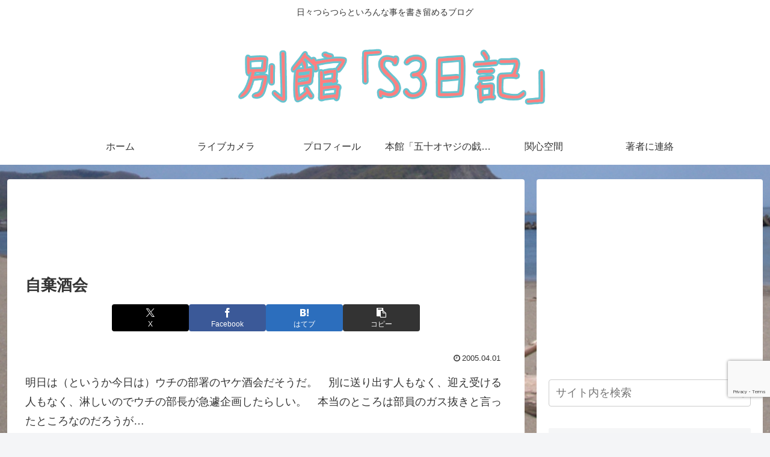

--- FILE ---
content_type: text/html; charset=utf-8
request_url: https://www.google.com/recaptcha/api2/anchor?ar=1&k=6Lc1vr0UAAAAADGM8IQQXGJI5ZvPN9hSRH_wTYfr&co=aHR0cHM6Ly9rdW1hY2hhbi5iaXo6NDQz&hl=en&v=9TiwnJFHeuIw_s0wSd3fiKfN&size=invisible&anchor-ms=20000&execute-ms=30000&cb=5476ht5nj0i3
body_size: 48358
content:
<!DOCTYPE HTML><html dir="ltr" lang="en"><head><meta http-equiv="Content-Type" content="text/html; charset=UTF-8">
<meta http-equiv="X-UA-Compatible" content="IE=edge">
<title>reCAPTCHA</title>
<style type="text/css">
/* cyrillic-ext */
@font-face {
  font-family: 'Roboto';
  font-style: normal;
  font-weight: 400;
  font-stretch: 100%;
  src: url(//fonts.gstatic.com/s/roboto/v48/KFO7CnqEu92Fr1ME7kSn66aGLdTylUAMa3GUBHMdazTgWw.woff2) format('woff2');
  unicode-range: U+0460-052F, U+1C80-1C8A, U+20B4, U+2DE0-2DFF, U+A640-A69F, U+FE2E-FE2F;
}
/* cyrillic */
@font-face {
  font-family: 'Roboto';
  font-style: normal;
  font-weight: 400;
  font-stretch: 100%;
  src: url(//fonts.gstatic.com/s/roboto/v48/KFO7CnqEu92Fr1ME7kSn66aGLdTylUAMa3iUBHMdazTgWw.woff2) format('woff2');
  unicode-range: U+0301, U+0400-045F, U+0490-0491, U+04B0-04B1, U+2116;
}
/* greek-ext */
@font-face {
  font-family: 'Roboto';
  font-style: normal;
  font-weight: 400;
  font-stretch: 100%;
  src: url(//fonts.gstatic.com/s/roboto/v48/KFO7CnqEu92Fr1ME7kSn66aGLdTylUAMa3CUBHMdazTgWw.woff2) format('woff2');
  unicode-range: U+1F00-1FFF;
}
/* greek */
@font-face {
  font-family: 'Roboto';
  font-style: normal;
  font-weight: 400;
  font-stretch: 100%;
  src: url(//fonts.gstatic.com/s/roboto/v48/KFO7CnqEu92Fr1ME7kSn66aGLdTylUAMa3-UBHMdazTgWw.woff2) format('woff2');
  unicode-range: U+0370-0377, U+037A-037F, U+0384-038A, U+038C, U+038E-03A1, U+03A3-03FF;
}
/* math */
@font-face {
  font-family: 'Roboto';
  font-style: normal;
  font-weight: 400;
  font-stretch: 100%;
  src: url(//fonts.gstatic.com/s/roboto/v48/KFO7CnqEu92Fr1ME7kSn66aGLdTylUAMawCUBHMdazTgWw.woff2) format('woff2');
  unicode-range: U+0302-0303, U+0305, U+0307-0308, U+0310, U+0312, U+0315, U+031A, U+0326-0327, U+032C, U+032F-0330, U+0332-0333, U+0338, U+033A, U+0346, U+034D, U+0391-03A1, U+03A3-03A9, U+03B1-03C9, U+03D1, U+03D5-03D6, U+03F0-03F1, U+03F4-03F5, U+2016-2017, U+2034-2038, U+203C, U+2040, U+2043, U+2047, U+2050, U+2057, U+205F, U+2070-2071, U+2074-208E, U+2090-209C, U+20D0-20DC, U+20E1, U+20E5-20EF, U+2100-2112, U+2114-2115, U+2117-2121, U+2123-214F, U+2190, U+2192, U+2194-21AE, U+21B0-21E5, U+21F1-21F2, U+21F4-2211, U+2213-2214, U+2216-22FF, U+2308-230B, U+2310, U+2319, U+231C-2321, U+2336-237A, U+237C, U+2395, U+239B-23B7, U+23D0, U+23DC-23E1, U+2474-2475, U+25AF, U+25B3, U+25B7, U+25BD, U+25C1, U+25CA, U+25CC, U+25FB, U+266D-266F, U+27C0-27FF, U+2900-2AFF, U+2B0E-2B11, U+2B30-2B4C, U+2BFE, U+3030, U+FF5B, U+FF5D, U+1D400-1D7FF, U+1EE00-1EEFF;
}
/* symbols */
@font-face {
  font-family: 'Roboto';
  font-style: normal;
  font-weight: 400;
  font-stretch: 100%;
  src: url(//fonts.gstatic.com/s/roboto/v48/KFO7CnqEu92Fr1ME7kSn66aGLdTylUAMaxKUBHMdazTgWw.woff2) format('woff2');
  unicode-range: U+0001-000C, U+000E-001F, U+007F-009F, U+20DD-20E0, U+20E2-20E4, U+2150-218F, U+2190, U+2192, U+2194-2199, U+21AF, U+21E6-21F0, U+21F3, U+2218-2219, U+2299, U+22C4-22C6, U+2300-243F, U+2440-244A, U+2460-24FF, U+25A0-27BF, U+2800-28FF, U+2921-2922, U+2981, U+29BF, U+29EB, U+2B00-2BFF, U+4DC0-4DFF, U+FFF9-FFFB, U+10140-1018E, U+10190-1019C, U+101A0, U+101D0-101FD, U+102E0-102FB, U+10E60-10E7E, U+1D2C0-1D2D3, U+1D2E0-1D37F, U+1F000-1F0FF, U+1F100-1F1AD, U+1F1E6-1F1FF, U+1F30D-1F30F, U+1F315, U+1F31C, U+1F31E, U+1F320-1F32C, U+1F336, U+1F378, U+1F37D, U+1F382, U+1F393-1F39F, U+1F3A7-1F3A8, U+1F3AC-1F3AF, U+1F3C2, U+1F3C4-1F3C6, U+1F3CA-1F3CE, U+1F3D4-1F3E0, U+1F3ED, U+1F3F1-1F3F3, U+1F3F5-1F3F7, U+1F408, U+1F415, U+1F41F, U+1F426, U+1F43F, U+1F441-1F442, U+1F444, U+1F446-1F449, U+1F44C-1F44E, U+1F453, U+1F46A, U+1F47D, U+1F4A3, U+1F4B0, U+1F4B3, U+1F4B9, U+1F4BB, U+1F4BF, U+1F4C8-1F4CB, U+1F4D6, U+1F4DA, U+1F4DF, U+1F4E3-1F4E6, U+1F4EA-1F4ED, U+1F4F7, U+1F4F9-1F4FB, U+1F4FD-1F4FE, U+1F503, U+1F507-1F50B, U+1F50D, U+1F512-1F513, U+1F53E-1F54A, U+1F54F-1F5FA, U+1F610, U+1F650-1F67F, U+1F687, U+1F68D, U+1F691, U+1F694, U+1F698, U+1F6AD, U+1F6B2, U+1F6B9-1F6BA, U+1F6BC, U+1F6C6-1F6CF, U+1F6D3-1F6D7, U+1F6E0-1F6EA, U+1F6F0-1F6F3, U+1F6F7-1F6FC, U+1F700-1F7FF, U+1F800-1F80B, U+1F810-1F847, U+1F850-1F859, U+1F860-1F887, U+1F890-1F8AD, U+1F8B0-1F8BB, U+1F8C0-1F8C1, U+1F900-1F90B, U+1F93B, U+1F946, U+1F984, U+1F996, U+1F9E9, U+1FA00-1FA6F, U+1FA70-1FA7C, U+1FA80-1FA89, U+1FA8F-1FAC6, U+1FACE-1FADC, U+1FADF-1FAE9, U+1FAF0-1FAF8, U+1FB00-1FBFF;
}
/* vietnamese */
@font-face {
  font-family: 'Roboto';
  font-style: normal;
  font-weight: 400;
  font-stretch: 100%;
  src: url(//fonts.gstatic.com/s/roboto/v48/KFO7CnqEu92Fr1ME7kSn66aGLdTylUAMa3OUBHMdazTgWw.woff2) format('woff2');
  unicode-range: U+0102-0103, U+0110-0111, U+0128-0129, U+0168-0169, U+01A0-01A1, U+01AF-01B0, U+0300-0301, U+0303-0304, U+0308-0309, U+0323, U+0329, U+1EA0-1EF9, U+20AB;
}
/* latin-ext */
@font-face {
  font-family: 'Roboto';
  font-style: normal;
  font-weight: 400;
  font-stretch: 100%;
  src: url(//fonts.gstatic.com/s/roboto/v48/KFO7CnqEu92Fr1ME7kSn66aGLdTylUAMa3KUBHMdazTgWw.woff2) format('woff2');
  unicode-range: U+0100-02BA, U+02BD-02C5, U+02C7-02CC, U+02CE-02D7, U+02DD-02FF, U+0304, U+0308, U+0329, U+1D00-1DBF, U+1E00-1E9F, U+1EF2-1EFF, U+2020, U+20A0-20AB, U+20AD-20C0, U+2113, U+2C60-2C7F, U+A720-A7FF;
}
/* latin */
@font-face {
  font-family: 'Roboto';
  font-style: normal;
  font-weight: 400;
  font-stretch: 100%;
  src: url(//fonts.gstatic.com/s/roboto/v48/KFO7CnqEu92Fr1ME7kSn66aGLdTylUAMa3yUBHMdazQ.woff2) format('woff2');
  unicode-range: U+0000-00FF, U+0131, U+0152-0153, U+02BB-02BC, U+02C6, U+02DA, U+02DC, U+0304, U+0308, U+0329, U+2000-206F, U+20AC, U+2122, U+2191, U+2193, U+2212, U+2215, U+FEFF, U+FFFD;
}
/* cyrillic-ext */
@font-face {
  font-family: 'Roboto';
  font-style: normal;
  font-weight: 500;
  font-stretch: 100%;
  src: url(//fonts.gstatic.com/s/roboto/v48/KFO7CnqEu92Fr1ME7kSn66aGLdTylUAMa3GUBHMdazTgWw.woff2) format('woff2');
  unicode-range: U+0460-052F, U+1C80-1C8A, U+20B4, U+2DE0-2DFF, U+A640-A69F, U+FE2E-FE2F;
}
/* cyrillic */
@font-face {
  font-family: 'Roboto';
  font-style: normal;
  font-weight: 500;
  font-stretch: 100%;
  src: url(//fonts.gstatic.com/s/roboto/v48/KFO7CnqEu92Fr1ME7kSn66aGLdTylUAMa3iUBHMdazTgWw.woff2) format('woff2');
  unicode-range: U+0301, U+0400-045F, U+0490-0491, U+04B0-04B1, U+2116;
}
/* greek-ext */
@font-face {
  font-family: 'Roboto';
  font-style: normal;
  font-weight: 500;
  font-stretch: 100%;
  src: url(//fonts.gstatic.com/s/roboto/v48/KFO7CnqEu92Fr1ME7kSn66aGLdTylUAMa3CUBHMdazTgWw.woff2) format('woff2');
  unicode-range: U+1F00-1FFF;
}
/* greek */
@font-face {
  font-family: 'Roboto';
  font-style: normal;
  font-weight: 500;
  font-stretch: 100%;
  src: url(//fonts.gstatic.com/s/roboto/v48/KFO7CnqEu92Fr1ME7kSn66aGLdTylUAMa3-UBHMdazTgWw.woff2) format('woff2');
  unicode-range: U+0370-0377, U+037A-037F, U+0384-038A, U+038C, U+038E-03A1, U+03A3-03FF;
}
/* math */
@font-face {
  font-family: 'Roboto';
  font-style: normal;
  font-weight: 500;
  font-stretch: 100%;
  src: url(//fonts.gstatic.com/s/roboto/v48/KFO7CnqEu92Fr1ME7kSn66aGLdTylUAMawCUBHMdazTgWw.woff2) format('woff2');
  unicode-range: U+0302-0303, U+0305, U+0307-0308, U+0310, U+0312, U+0315, U+031A, U+0326-0327, U+032C, U+032F-0330, U+0332-0333, U+0338, U+033A, U+0346, U+034D, U+0391-03A1, U+03A3-03A9, U+03B1-03C9, U+03D1, U+03D5-03D6, U+03F0-03F1, U+03F4-03F5, U+2016-2017, U+2034-2038, U+203C, U+2040, U+2043, U+2047, U+2050, U+2057, U+205F, U+2070-2071, U+2074-208E, U+2090-209C, U+20D0-20DC, U+20E1, U+20E5-20EF, U+2100-2112, U+2114-2115, U+2117-2121, U+2123-214F, U+2190, U+2192, U+2194-21AE, U+21B0-21E5, U+21F1-21F2, U+21F4-2211, U+2213-2214, U+2216-22FF, U+2308-230B, U+2310, U+2319, U+231C-2321, U+2336-237A, U+237C, U+2395, U+239B-23B7, U+23D0, U+23DC-23E1, U+2474-2475, U+25AF, U+25B3, U+25B7, U+25BD, U+25C1, U+25CA, U+25CC, U+25FB, U+266D-266F, U+27C0-27FF, U+2900-2AFF, U+2B0E-2B11, U+2B30-2B4C, U+2BFE, U+3030, U+FF5B, U+FF5D, U+1D400-1D7FF, U+1EE00-1EEFF;
}
/* symbols */
@font-face {
  font-family: 'Roboto';
  font-style: normal;
  font-weight: 500;
  font-stretch: 100%;
  src: url(//fonts.gstatic.com/s/roboto/v48/KFO7CnqEu92Fr1ME7kSn66aGLdTylUAMaxKUBHMdazTgWw.woff2) format('woff2');
  unicode-range: U+0001-000C, U+000E-001F, U+007F-009F, U+20DD-20E0, U+20E2-20E4, U+2150-218F, U+2190, U+2192, U+2194-2199, U+21AF, U+21E6-21F0, U+21F3, U+2218-2219, U+2299, U+22C4-22C6, U+2300-243F, U+2440-244A, U+2460-24FF, U+25A0-27BF, U+2800-28FF, U+2921-2922, U+2981, U+29BF, U+29EB, U+2B00-2BFF, U+4DC0-4DFF, U+FFF9-FFFB, U+10140-1018E, U+10190-1019C, U+101A0, U+101D0-101FD, U+102E0-102FB, U+10E60-10E7E, U+1D2C0-1D2D3, U+1D2E0-1D37F, U+1F000-1F0FF, U+1F100-1F1AD, U+1F1E6-1F1FF, U+1F30D-1F30F, U+1F315, U+1F31C, U+1F31E, U+1F320-1F32C, U+1F336, U+1F378, U+1F37D, U+1F382, U+1F393-1F39F, U+1F3A7-1F3A8, U+1F3AC-1F3AF, U+1F3C2, U+1F3C4-1F3C6, U+1F3CA-1F3CE, U+1F3D4-1F3E0, U+1F3ED, U+1F3F1-1F3F3, U+1F3F5-1F3F7, U+1F408, U+1F415, U+1F41F, U+1F426, U+1F43F, U+1F441-1F442, U+1F444, U+1F446-1F449, U+1F44C-1F44E, U+1F453, U+1F46A, U+1F47D, U+1F4A3, U+1F4B0, U+1F4B3, U+1F4B9, U+1F4BB, U+1F4BF, U+1F4C8-1F4CB, U+1F4D6, U+1F4DA, U+1F4DF, U+1F4E3-1F4E6, U+1F4EA-1F4ED, U+1F4F7, U+1F4F9-1F4FB, U+1F4FD-1F4FE, U+1F503, U+1F507-1F50B, U+1F50D, U+1F512-1F513, U+1F53E-1F54A, U+1F54F-1F5FA, U+1F610, U+1F650-1F67F, U+1F687, U+1F68D, U+1F691, U+1F694, U+1F698, U+1F6AD, U+1F6B2, U+1F6B9-1F6BA, U+1F6BC, U+1F6C6-1F6CF, U+1F6D3-1F6D7, U+1F6E0-1F6EA, U+1F6F0-1F6F3, U+1F6F7-1F6FC, U+1F700-1F7FF, U+1F800-1F80B, U+1F810-1F847, U+1F850-1F859, U+1F860-1F887, U+1F890-1F8AD, U+1F8B0-1F8BB, U+1F8C0-1F8C1, U+1F900-1F90B, U+1F93B, U+1F946, U+1F984, U+1F996, U+1F9E9, U+1FA00-1FA6F, U+1FA70-1FA7C, U+1FA80-1FA89, U+1FA8F-1FAC6, U+1FACE-1FADC, U+1FADF-1FAE9, U+1FAF0-1FAF8, U+1FB00-1FBFF;
}
/* vietnamese */
@font-face {
  font-family: 'Roboto';
  font-style: normal;
  font-weight: 500;
  font-stretch: 100%;
  src: url(//fonts.gstatic.com/s/roboto/v48/KFO7CnqEu92Fr1ME7kSn66aGLdTylUAMa3OUBHMdazTgWw.woff2) format('woff2');
  unicode-range: U+0102-0103, U+0110-0111, U+0128-0129, U+0168-0169, U+01A0-01A1, U+01AF-01B0, U+0300-0301, U+0303-0304, U+0308-0309, U+0323, U+0329, U+1EA0-1EF9, U+20AB;
}
/* latin-ext */
@font-face {
  font-family: 'Roboto';
  font-style: normal;
  font-weight: 500;
  font-stretch: 100%;
  src: url(//fonts.gstatic.com/s/roboto/v48/KFO7CnqEu92Fr1ME7kSn66aGLdTylUAMa3KUBHMdazTgWw.woff2) format('woff2');
  unicode-range: U+0100-02BA, U+02BD-02C5, U+02C7-02CC, U+02CE-02D7, U+02DD-02FF, U+0304, U+0308, U+0329, U+1D00-1DBF, U+1E00-1E9F, U+1EF2-1EFF, U+2020, U+20A0-20AB, U+20AD-20C0, U+2113, U+2C60-2C7F, U+A720-A7FF;
}
/* latin */
@font-face {
  font-family: 'Roboto';
  font-style: normal;
  font-weight: 500;
  font-stretch: 100%;
  src: url(//fonts.gstatic.com/s/roboto/v48/KFO7CnqEu92Fr1ME7kSn66aGLdTylUAMa3yUBHMdazQ.woff2) format('woff2');
  unicode-range: U+0000-00FF, U+0131, U+0152-0153, U+02BB-02BC, U+02C6, U+02DA, U+02DC, U+0304, U+0308, U+0329, U+2000-206F, U+20AC, U+2122, U+2191, U+2193, U+2212, U+2215, U+FEFF, U+FFFD;
}
/* cyrillic-ext */
@font-face {
  font-family: 'Roboto';
  font-style: normal;
  font-weight: 900;
  font-stretch: 100%;
  src: url(//fonts.gstatic.com/s/roboto/v48/KFO7CnqEu92Fr1ME7kSn66aGLdTylUAMa3GUBHMdazTgWw.woff2) format('woff2');
  unicode-range: U+0460-052F, U+1C80-1C8A, U+20B4, U+2DE0-2DFF, U+A640-A69F, U+FE2E-FE2F;
}
/* cyrillic */
@font-face {
  font-family: 'Roboto';
  font-style: normal;
  font-weight: 900;
  font-stretch: 100%;
  src: url(//fonts.gstatic.com/s/roboto/v48/KFO7CnqEu92Fr1ME7kSn66aGLdTylUAMa3iUBHMdazTgWw.woff2) format('woff2');
  unicode-range: U+0301, U+0400-045F, U+0490-0491, U+04B0-04B1, U+2116;
}
/* greek-ext */
@font-face {
  font-family: 'Roboto';
  font-style: normal;
  font-weight: 900;
  font-stretch: 100%;
  src: url(//fonts.gstatic.com/s/roboto/v48/KFO7CnqEu92Fr1ME7kSn66aGLdTylUAMa3CUBHMdazTgWw.woff2) format('woff2');
  unicode-range: U+1F00-1FFF;
}
/* greek */
@font-face {
  font-family: 'Roboto';
  font-style: normal;
  font-weight: 900;
  font-stretch: 100%;
  src: url(//fonts.gstatic.com/s/roboto/v48/KFO7CnqEu92Fr1ME7kSn66aGLdTylUAMa3-UBHMdazTgWw.woff2) format('woff2');
  unicode-range: U+0370-0377, U+037A-037F, U+0384-038A, U+038C, U+038E-03A1, U+03A3-03FF;
}
/* math */
@font-face {
  font-family: 'Roboto';
  font-style: normal;
  font-weight: 900;
  font-stretch: 100%;
  src: url(//fonts.gstatic.com/s/roboto/v48/KFO7CnqEu92Fr1ME7kSn66aGLdTylUAMawCUBHMdazTgWw.woff2) format('woff2');
  unicode-range: U+0302-0303, U+0305, U+0307-0308, U+0310, U+0312, U+0315, U+031A, U+0326-0327, U+032C, U+032F-0330, U+0332-0333, U+0338, U+033A, U+0346, U+034D, U+0391-03A1, U+03A3-03A9, U+03B1-03C9, U+03D1, U+03D5-03D6, U+03F0-03F1, U+03F4-03F5, U+2016-2017, U+2034-2038, U+203C, U+2040, U+2043, U+2047, U+2050, U+2057, U+205F, U+2070-2071, U+2074-208E, U+2090-209C, U+20D0-20DC, U+20E1, U+20E5-20EF, U+2100-2112, U+2114-2115, U+2117-2121, U+2123-214F, U+2190, U+2192, U+2194-21AE, U+21B0-21E5, U+21F1-21F2, U+21F4-2211, U+2213-2214, U+2216-22FF, U+2308-230B, U+2310, U+2319, U+231C-2321, U+2336-237A, U+237C, U+2395, U+239B-23B7, U+23D0, U+23DC-23E1, U+2474-2475, U+25AF, U+25B3, U+25B7, U+25BD, U+25C1, U+25CA, U+25CC, U+25FB, U+266D-266F, U+27C0-27FF, U+2900-2AFF, U+2B0E-2B11, U+2B30-2B4C, U+2BFE, U+3030, U+FF5B, U+FF5D, U+1D400-1D7FF, U+1EE00-1EEFF;
}
/* symbols */
@font-face {
  font-family: 'Roboto';
  font-style: normal;
  font-weight: 900;
  font-stretch: 100%;
  src: url(//fonts.gstatic.com/s/roboto/v48/KFO7CnqEu92Fr1ME7kSn66aGLdTylUAMaxKUBHMdazTgWw.woff2) format('woff2');
  unicode-range: U+0001-000C, U+000E-001F, U+007F-009F, U+20DD-20E0, U+20E2-20E4, U+2150-218F, U+2190, U+2192, U+2194-2199, U+21AF, U+21E6-21F0, U+21F3, U+2218-2219, U+2299, U+22C4-22C6, U+2300-243F, U+2440-244A, U+2460-24FF, U+25A0-27BF, U+2800-28FF, U+2921-2922, U+2981, U+29BF, U+29EB, U+2B00-2BFF, U+4DC0-4DFF, U+FFF9-FFFB, U+10140-1018E, U+10190-1019C, U+101A0, U+101D0-101FD, U+102E0-102FB, U+10E60-10E7E, U+1D2C0-1D2D3, U+1D2E0-1D37F, U+1F000-1F0FF, U+1F100-1F1AD, U+1F1E6-1F1FF, U+1F30D-1F30F, U+1F315, U+1F31C, U+1F31E, U+1F320-1F32C, U+1F336, U+1F378, U+1F37D, U+1F382, U+1F393-1F39F, U+1F3A7-1F3A8, U+1F3AC-1F3AF, U+1F3C2, U+1F3C4-1F3C6, U+1F3CA-1F3CE, U+1F3D4-1F3E0, U+1F3ED, U+1F3F1-1F3F3, U+1F3F5-1F3F7, U+1F408, U+1F415, U+1F41F, U+1F426, U+1F43F, U+1F441-1F442, U+1F444, U+1F446-1F449, U+1F44C-1F44E, U+1F453, U+1F46A, U+1F47D, U+1F4A3, U+1F4B0, U+1F4B3, U+1F4B9, U+1F4BB, U+1F4BF, U+1F4C8-1F4CB, U+1F4D6, U+1F4DA, U+1F4DF, U+1F4E3-1F4E6, U+1F4EA-1F4ED, U+1F4F7, U+1F4F9-1F4FB, U+1F4FD-1F4FE, U+1F503, U+1F507-1F50B, U+1F50D, U+1F512-1F513, U+1F53E-1F54A, U+1F54F-1F5FA, U+1F610, U+1F650-1F67F, U+1F687, U+1F68D, U+1F691, U+1F694, U+1F698, U+1F6AD, U+1F6B2, U+1F6B9-1F6BA, U+1F6BC, U+1F6C6-1F6CF, U+1F6D3-1F6D7, U+1F6E0-1F6EA, U+1F6F0-1F6F3, U+1F6F7-1F6FC, U+1F700-1F7FF, U+1F800-1F80B, U+1F810-1F847, U+1F850-1F859, U+1F860-1F887, U+1F890-1F8AD, U+1F8B0-1F8BB, U+1F8C0-1F8C1, U+1F900-1F90B, U+1F93B, U+1F946, U+1F984, U+1F996, U+1F9E9, U+1FA00-1FA6F, U+1FA70-1FA7C, U+1FA80-1FA89, U+1FA8F-1FAC6, U+1FACE-1FADC, U+1FADF-1FAE9, U+1FAF0-1FAF8, U+1FB00-1FBFF;
}
/* vietnamese */
@font-face {
  font-family: 'Roboto';
  font-style: normal;
  font-weight: 900;
  font-stretch: 100%;
  src: url(//fonts.gstatic.com/s/roboto/v48/KFO7CnqEu92Fr1ME7kSn66aGLdTylUAMa3OUBHMdazTgWw.woff2) format('woff2');
  unicode-range: U+0102-0103, U+0110-0111, U+0128-0129, U+0168-0169, U+01A0-01A1, U+01AF-01B0, U+0300-0301, U+0303-0304, U+0308-0309, U+0323, U+0329, U+1EA0-1EF9, U+20AB;
}
/* latin-ext */
@font-face {
  font-family: 'Roboto';
  font-style: normal;
  font-weight: 900;
  font-stretch: 100%;
  src: url(//fonts.gstatic.com/s/roboto/v48/KFO7CnqEu92Fr1ME7kSn66aGLdTylUAMa3KUBHMdazTgWw.woff2) format('woff2');
  unicode-range: U+0100-02BA, U+02BD-02C5, U+02C7-02CC, U+02CE-02D7, U+02DD-02FF, U+0304, U+0308, U+0329, U+1D00-1DBF, U+1E00-1E9F, U+1EF2-1EFF, U+2020, U+20A0-20AB, U+20AD-20C0, U+2113, U+2C60-2C7F, U+A720-A7FF;
}
/* latin */
@font-face {
  font-family: 'Roboto';
  font-style: normal;
  font-weight: 900;
  font-stretch: 100%;
  src: url(//fonts.gstatic.com/s/roboto/v48/KFO7CnqEu92Fr1ME7kSn66aGLdTylUAMa3yUBHMdazQ.woff2) format('woff2');
  unicode-range: U+0000-00FF, U+0131, U+0152-0153, U+02BB-02BC, U+02C6, U+02DA, U+02DC, U+0304, U+0308, U+0329, U+2000-206F, U+20AC, U+2122, U+2191, U+2193, U+2212, U+2215, U+FEFF, U+FFFD;
}

</style>
<link rel="stylesheet" type="text/css" href="https://www.gstatic.com/recaptcha/releases/9TiwnJFHeuIw_s0wSd3fiKfN/styles__ltr.css">
<script nonce="_lD9PHkMM9HAyg7CvB8IfQ" type="text/javascript">window['__recaptcha_api'] = 'https://www.google.com/recaptcha/api2/';</script>
<script type="text/javascript" src="https://www.gstatic.com/recaptcha/releases/9TiwnJFHeuIw_s0wSd3fiKfN/recaptcha__en.js" nonce="_lD9PHkMM9HAyg7CvB8IfQ">
      
    </script></head>
<body><div id="rc-anchor-alert" class="rc-anchor-alert"></div>
<input type="hidden" id="recaptcha-token" value="[base64]">
<script type="text/javascript" nonce="_lD9PHkMM9HAyg7CvB8IfQ">
      recaptcha.anchor.Main.init("[\x22ainput\x22,[\x22bgdata\x22,\x22\x22,\[base64]/[base64]/[base64]/KE4oMTI0LHYsdi5HKSxMWihsLHYpKTpOKDEyNCx2LGwpLFYpLHYpLFQpKSxGKDE3MSx2KX0scjc9ZnVuY3Rpb24obCl7cmV0dXJuIGx9LEM9ZnVuY3Rpb24obCxWLHYpe04odixsLFYpLFZbYWtdPTI3OTZ9LG49ZnVuY3Rpb24obCxWKXtWLlg9KChWLlg/[base64]/[base64]/[base64]/[base64]/[base64]/[base64]/[base64]/[base64]/[base64]/[base64]/[base64]\\u003d\x22,\[base64]\\u003d\\u003d\x22,\[base64]/[base64]/Cq8KGw57CgsO9bMO3w7gYwpvCosK/IkYPUzIYGcKXwqXCtFHDnlTClxEswo0owqjClsOoBMKVGAHDjH8Lb8OowqDCtUxSRGktwrLChQh3w5F0UW3DhQzCnXE0CcKaw4HDjcKnw7o5DWDDoMOBwrjCqMO/AsOvQMO/f8KYw43DkFTDqhDDscOxHcKqLA3Clil2IMOawo8jEMOywrssE8KVw7BOwpBtKMOuwqDDhsK5STcew4DDlsKvIjfDh1XCmsOeETXDpjJWLUdZw7nCnWPDniTDuREnR1/DkiDChEx2TCwjw5bDqsOEbmbDh15ZHQJye8OBwpfDs1pHw403w7sWw487wrLCnsKJKiPDrMKfwos6wqHDv1MEw5hBBFwwXVbCqkrChkQ0w4U5RsO7JBs0w6vCl8OHwpPDrAYRGsOXw4pdUkMZwqbCpMK+wqTDvsOew4jCqMO/w4HDtcKkanNhwo3CrSt1BxvDvMOAPMOJw4fDmcOYw49Ww4TCmsKiwqPCj8KrOnrCjRhhw4/Cp1vCrF3DlsO5w5UKRcK/RMKDJG3Cihcfw6zCv8O8wrBxw4/DjcKewpbDilEeEsOkwqLCm8KPw4N/VcOYXW3ChsOEFzzDm8KEccKmV39ERHNgw5AgV1lgUsOtb8Kbw6bCoMKAw6IVQcKtT8KgHTNrNMKCw5/[base64]/DimhXNnIuY8OLw5x2eDwaFMKnYx3DscKNL3HCg8KLBsOxPg/DhcKHw7lnQcKvw5xewrLDmFpfw4zCklTDsWXCvMKow5fCuhhlLMOAw6xVXRHCosKYMkBkw6ARA8OkYR1uXMKrwrBdBcKfw7fDtmfCmcK+wq4Bw4tDCMODw6AsaEM+GSlPw5MFSz/DpEgzw6DDlsKxekkDSMKXJMKOGjhlw7XCh3NZGz9XNMKjwozDmAgCwpd/w59LOBHDuVHCqcKSb8KWwqzDq8Ovwq/DhcOpHTfCj8Kafh7CqMOpwodswqnDrcKewoV1QsOMwqt2wpsSw5LDuk8vw7NQbMOvwpoFHcOPw6PCnMObw5gswpbDhcOIQ8OGw7hYwrjDpDICIMOow6s2w6fDtXzCg3vDmCgSwqxKbHfCiETCsQYewqfDg8OPbVoiw7FcdUDCmsOsw6TCoB/DvBzCuDPCtMOtwpxMw70iw6LCr23DuMK1ecKGw5kPZX1Iwr8bwrhJXlRWesKqw58BwpHDtApkwpjDunHDhg/[base64]/[base64]/Dl1PDo8OqcwPDlypMwotcw5xAwqrCq8K4wqMhG8KNajfCkh3CtT7CoDLDv38kw4fDusKoNAABw4U/TsOLw58SLMO/[base64]/[base64]/Cuz4lwo96wqvDryjCiVlIwprDrMONw7LDoBklwqhvMcOnN8OVwrYGYcKKbhgxw5XDnl/DnMKIw5NnJcKmK3giwrZxw6c9Xm3Cph42w7kRw7Fhw53Cj3LCinFrwpPDpBshBFrCuW9SwozCqUvDgk/CvcKsSko1w4jCuyzDpz3DgsOzw5vCosKbw7ptwr5AOTTDqm9Nw6DCrMKhKMKIwqrCuMKNwrcVRcOoRMKgwo5mw7olSTd0WlPDvsKcw5PDmy3Dk2DCsmjDgGs+cF4GLS/DrMKjZ2Aew6rCvcK+wpkmLcOHw7IKQzLCh29ow7XCosOUw5jDgA8ebT3CpV9Qw64FFcOCwr/Cg3bDssOCw5FYwopWw6A0w6E+wpLCocO2w5nCjsKfJcKkw5ASw6zCpANdd8ODAMOSw7fDpsK/wpTDlMK2aMKGw7jCoilLwo1Jwr57QzvDv3bDsQJDWDE5w5VbMcOAMsKxwqtpN8KIdcO/[base64]/CnMOIWm9VwrFKBGrDl8OwD8K7w4tnw7scw6HClcKzw7NWwqXCh8Ovw6nCg2N3SC3CocKuwrPDpmBiw58nwr3CnQR8wovCvwnCucKHw70gwo7DrMOOw6A/fsKdXMOLw4rDlcOuwok0TCMsw6xSwrjCmyDClxYzbwISOmzCusKkRcKbwoAiP8ONc8OCEQRLZMKkdBsBwq9tw7gFS8KbfsOSwoTCv1fCkwkKGsKLwq/[base64]/[base64]/[base64]/DR/DhMOyw4PCvMOVwoPDhMOSw60rDMO/wr7Dn8OfJQ3DpMKaIsOhw45HwrHChMKgwpJqP8OJS8O7woQiwrbDv8KoRXnDssKkw7vDonAHwpYfWsK8wpdhQFXDg8KtA1ptw4vCnn5KwrfDuUzDkzvClQfDtAgpwqnDocKow4zChMOyw6FzSMOiSMKOf8KPSBLCt8KlJ3l/[base64]/Cl2BfbcKOwpl2AQECCMO6w63CgmfDr8Obw63DtsOsw5zCoMKnccOBRzYaZkrDrMKWw6wLMsKcw6nCiGDDh8O5w4XCjsOSw43DtcK9w4rCrMKlwpVJwohjwq3CmcKxJSfDtsK6em1hw6kiXj4Tw4zCnGLDkFTClMOZwo0ZGXPCkwJAw6/CnmTCosKhZ8KLVsKrWR7DmsKfVW/DlEtvScK9YMOTw5YXw75sAQVSwpdUw5EyfMOoC8K8wqh5DcO7w5rCpcKiBgpew6c0w77DrzZyw5vDsMK3MDrDgMKew5lvFsObKcKSwoXDpcOMXcOjaz5Nwr9sfcOgf8K6w7HDpgR4wqZbGjZMwr7DrcKdJMOiwpwcw7/Ct8OdwpzCiQUHKcKIZMOHLhPDikHCqsOowo7DuMK/wpbDvMO6G1dKwq0kUjp/[base64]/DscKpw5YMRcKmemRqZMKATsK3az3CqXLDjMOtwrPDgMOvccOKwo7DrsKaw6/[base64]/wpwXwrJAYnQBw5gUd1QOA8OfC8OlOi8Dw6/DrMOQw57DoxFVUMOFXxzChMOcFMKFdGXCv8OGwqg5FsOldcKOw5Ipc8OQX8Kvw4EXw5RjwpLDksO8w5rCuxbDr8K3w5hyOcOrE8K9ZMOXY0zDmcOQCgYTaicUwpJCwrvDkcOUwrwww7jDjTA0w7zCnsOkwqjDgsKBwpvCs8KVYsKKCMKbFFE6c8KCPcKKVcO/w4gVwrUgVwMuLMKRwo09LsOww4rDr8KPw4sTJB3CgcOnNsKxwprDiG/DtyQowrZnw6diwrJiGsOAQcOhw78qeDjCtC3ChXXChcOIfhVOQzk2w4/Dj245N8KpwqdywoA1wqnCjF/Ds8O6AMKEZ8KveMOuwqUBwq5WSkhFKVhGw4Iew5BBw5UBRifDh8KTd8OEw7ZSwoTCl8Kgw7TCkW1Vwr/[base64]/CncKlwoxtw7E3wpTCjm4ywrEzBiwVw6fDs8KWw5bCp0/Dv0hZKsKeJMOrwp7CucKww7cHJSYiOyc7c8OvccKBMMOUTnrCicKbZ8K4dcKRwpnDkwfCqQA2PHU+w5XDgMO0FBXCrcK5L07Ch8KYTgbDuRvDkW3DhwPCvcK5w5oBw6rCjgZ0cWfCkcKcfMKmwoJ/dVvCu8K9FzoVwrckP2A/[base64]/IgcqwrFNeMK5wrbClsKBaMO0DsKgw7RdSknCjMKYMcKFWsKPZEgzw45ow60iBMOXwo3CtcOCwop1CcKFe2VYw5Avw5fDl2XCqcK1woEqw7nCrsOONMKSPsOJdgtow71wFzDCiMKTAlcSwqXDo8OPVMOLDirCoXXCpTcpTsKzTsOpfMONCcOJAMOcPMKkwq/CtTXDt1LDusKoZljChXTCpMOwUcKjwpnDjMO2w4V4wrbCgWkIJ1zCn8K9w6HCjhvDvMK3wpcfFMOGIMOFUMKKw51Hw43CjEXDgFTCmFHCkgbDmTfDtcO3wopZw7zCisOOwpxtwq0NwotgwoIHw5/DqMKKbjbDkzDCuwLDnMOCYMObU8OGV8O4WcKFXcKIK1tYHQ3CisKTNMOdwq0/[base64]/Dp8Onw4wmCsObw5Ezwowxwo/CkynDpH3CnsK+w5rDsXHCisKZwrXDvjLDhcOIFsK4bAjCmzzDkkDDtsOCd1Jvw47CrMO/wrZBVgVbwo3DqUnDmcK3eibClMOGw7fCgMK2wp7CrMKFw6w9wovConnCmAPDp3TDtMKjcj7Dl8KgCMOeXcO4CXk7w5LDl2nCjhUpw6jDlsO/wrwKHMO/[base64]/CuMKlfcK0woRKD8Ocw5zCoMKzwrbDqMOcwqhlEcKqLcORwo7DsMOMw4x/w5bCg8Oubkp/BUd3wrV3VVM7w441w48OfVnClMKGw6xMwqACGTbDg8OOaFfCqDQ/wpjCjMKOSCnDuQQOwrTDuMKpwp3Dq8KNwpQpwoFdB2o2JsO7w6nDhi7CiEtgcjLCtcK1fsKBwrvDicKTwrfCrcKbw6TDigZ/[base64]/DjMKzTcKwPcONcgXDlsOLw4TDkhHCtDlrTsKbw7jDtcOVw7kaw7YIw5fDmGrDqzV9HcO9wobCkcKrPRpmVMK/w6ZJwqHDn1TCpcKHTUccwoonwrd4aMOeTQcxV8OKXcOHw5/CrQcuwp1AwqXDp0YqwoAHw4HDkcK1dcKtwrfDszdMw7hJE2skwrLDr8KUw6DDjcKbRlfDuG3CkMKAYyIpMnnDgsKPCMOaFTk1PRgWEWLDtMOxCGcDIkd1wrrDiCrDv8KHw7Z/w7vCmWh+wqgcwqxQWGzDhcK5EcOowoPChMKZa8OCSsO1YTc4YjRPUGlRwr/CtnHCs1ctIDzDqcKjIh3DnsKEYjXCuAw4DMKlcQrCg8Knw7nDs14zfcKLNMOXwqMFwrLCj8OCeh9gwojCpsOwwoU2dQPCtcKFw5AJw6nCvMOVLsOoUGdewrbDo8O+w7NUwpvChRHDtSQTU8KCwqQxEEAJB8OJeMO6wpHDiMKpw5/Do8O3w4A0wprCjcOWQMOGKMOnZBvCpsONwqxBw78lwp4bXyHDpTXCjA5rIMKGNSnDncKGD8K8RFDCusOOGcOremXDvMKmVR7Dqx3DmsO+DMKUHBTDnsK8bGsAUlZ/RsOtEiUQw5RkW8Klw7h4w5LCgVsYwrLCkMORw7vDjsKCMsKATHknIB52fyHDrsK8ZhoGUcKzSFvDs8OPwqPDjTc2wr7Cv8KpXjMQw68GDcOLJsKTQDvDhMK/w783THTCncOHKcOhw4A9wpHDkS7ClwTDiiFzw6cDwo7Dv8OewrBJAVnDlsOiwonDmDRXw6vDp8K3JcK9w4XDqDDDgcOowrbCg8OgwqPDq8O8wobDi3PDtMOyw7FeRwdTwqTCm8KTw7HDiylhID/[base64]/SQQzwpptE1IiPMOrQsKUKBDDsxbCsgNewq7CpjLDgy3CiUBLwppYaxtFCcKdQsKHKREDJyV/JcO/w7DDuS/Dk8OFw6TCiXDCgcKYwrweJHbCjcKUCsKbcktXw7lAwojChsKmwqnCsMKWw5dUXMOKw5tba8OqFQZhZEjCjWjClhjDl8KewqjChcKzwpXChy9TMcOvaSPDt8OswpcoN3TDoXrDpkPDlMK/wqTDj8Oxw59NNWnCsh3Cg2BhDsK7woPDjzfCgEjCsH87PsOgw6lzdhsYAcOnwrI6w53ChMKew7ZLwr7DgAc5wrPCowvDo8KgwrZSUGzCoirDlE7CvxPDhsOOwp5MwqPDlHJhUcKpYx7Dq09TGBjCnS/[base64]/DtxDDmELDpcK6MyHCsMOWdsOmdcKBWcKBajrDpcOlwowlwoPDmkRBIgjCvsKgw4E0fcK9bHbCjRvCt1o8woYnei5WwpEVb8ORR1rClgvCgcOEw71qw58aw5/CpDPDn8K1wrsxwrRIw7NWw6MQGT/Dg8Kiw58gJ8KxHMO7wq1iAwhuCUcmEcKvwqAhw5nDtA4bwoDDgFs7JsKyP8Keb8K7ZcK/w44MEMOaw6Y0woPDhwoBwrUsMcOswogeDRJ2woZmBUDDi1hYwrFYK8KIwqnCj8K2LjZDwo1gSA3CsA3CrMKCw7ZUw7tuworCuQfCmcOswqDDjcODUyMSw6jCpkzCnMO6fy/[base64]/Cp8O3FDMrGSBbB8KmEMO2Ay3DsBwxQMKNOMOgakg6w6fDpsK6bsOfw4hCd0DDlnh8Y3fDqcOVw7zCvDDCnADDjULCocOrSBVdeMK3Zi1HwqgfwqHCn8OgLsKdKMO4CS9Jw7fCpHYJHcOKw7rCmcKac8OMwo3DksO1bS4zPsKADMO/wqLCvnfDicOxf3TCqsOjSj3DtsO8SjZtwpVFwrwowqHCk1vDr8Kgw7s3ZMOjCMOVGMK9acOfZcKLTcKVCMKewqszw4gWwpUewpx4XcKIWWHCjcKdLgYFQxMIKsORW8KENMKDwrdqb0LCu0rCtHHDhcOMw7Z4BTzDt8K+w7zCnsO3wo/Cr8O1w4NjQ8KBFTwEwr3CjsO0byfCm3NNU8KDCWjDmMKRwqxDPcO6wqU3w47DtsOnDDcyw4XCn8KkAV87w77CkQXDhmzDmcOCLMOPFSsrw6bDpTjDthnDqC5Qw6pdLcO4w6vDmxZgw7FlwpcMdMOfwp8zMTjDpCPDt8KWwpIcAsKUw5Rdw4dNwotFwqZ/wpE3w63Ck8K6T3fCj3pfw5gJwqfDh3nDskk4w59Xwrg/w5MswoHDvwsIR8KPc8Oaw43CpsOsw6tNwoHDlcOUwozCul8Twqcgw4vDtz/Ctl/[base64]/DnMO9wrJrw47DocKMZRXDlwVFXBTDjBd2wopyA1XDhhXCrcKGZT7DocOdwoQfDQVYHcOOMMKZw47DkcKowq3Cu3svY2TCtcOTdMKswrNfQlzCjcKFwrXDvzwUaxHCpsOlVsKawozCuTVfwo1uwqvCksOWLcOVw6/ChVTClwQNw5bDrRVpwrXChcOsw6bDksKSGcOrw5jCghfCtErCvDYnwpnDkHTCg8KfEmNcW8O9w57DgT1gOgbDmMOgHMKcwqLDlzfDuMOaOMOARUhFU8O/fcO7eA8ceMOLCsK6wp/CiMKewqnDuApgw4p/w6HDkMO9PcKTWcKmIMOfXcOKZ8Ksw7/DkznCjmHDiCp4KcKgw6nCscOBw7nDisKQfcOdwp3Dl1EZCTLDnA3DhRNVLcOQw4HDkQTCt3Y+OMOMwqZHwpdwRyvCgHswUcK8wqnCncO9w6dOXcKnK8Kew4R0w54pwoPDjMKgwqteHwjCn8O7wrcOwpFBF8OtI8Kvw4rDgw88ZsO9LcKuw6zDqsO0Zhg/w6bDrQLDgyvCswFGHE8+OkfDmcOoOwcSwofCjF/ChWrCkMKXwoDDscKEbzfCniXCtzpJbjHCoRjCtB/CvsKsNQDDpMOuw4LDhH5dw6d0w4DCtUXCtMKiHsOEw5bDhcKgwonDqBBHw4rDtgVWw7TChsOZwpbCtBtpw7nCg2zCpsKpD8O+wpjComFfwqRnVjzCl8KKwrgSw6RoWWNvw6bDr0Vlw6BDworDrBIfPQk+wqEfwpbDj0sYw6oIw4jDsU/ChcORFcO1w6fDlcKOf8O9w5kPRsO9w6YZwrE8w5vDvMOBGl4BwpvCusOjwqM7w6LDvAvDsMKxOBvDml1BwobCk8Kew5wdw4JYSsKCfAxbF0RvF8KrNMKIwrljexHCm8OqeH3ClsOuwpPDk8KUw6sbUsKEesOvKMOfQkx+w7szFT3CjsK/w58Tw7cwTy55woHDlxTDqMOFw6JqwoRqVMOeMcKkwo8Rw5QrwofDvjrDrcKMPwJ/wonDijHCrGnClH3DulzDqD/CpcO7wrd3XcOPT1BVPMK2fcK3MBRVDirCjCvDqMO8w7zCkHJXwq4YE3saw4A4w61xwqjCoD/CtXVtw44IZmzCmcKMw4DCp8O7Knp7YsKtMFIIwqdqQ8K/WMODfsKJwpRVw4DDlMKZwop6wroqV8Krw5fDqiDDvUtDw6fCtcK7GcK/w6MzF0/[base64]/CiybCqVRkb2/[base64]/DjhjCicO7wq7Chm/[base64]/[base64]/woMfMTQicHnDr8OiwoFnacOWJitvBMKcfkV7wr1WwqnCik0CUWDDi17Do8K5B8O1wpvCoiMzVMOCwrt6SMKvOyHDo1YaBEIrCgLCpsOJw6bCpMKcw4/Dn8KUa8OeQhcdwr7DhTZpwp0GUsKnZnLCgMKWwqfCucOdwp/DjMOqccOJI8KmwpvCgCHDssOFw6wNOhczw5/[base64]/[base64]/CjMKwGsKdw5grw6fDvMO+w5l2LsOTA8OKw6vCtBdMDDzDgz3CplTDnsKOcMOcLjB5w5F0Ig7DtcKPLcKYw58qwqQXw7UxwpTDrsKjworDlGYXNFHDjcOPw67DqMOawqrDqyo/wp9Xw4DCrGvCg8OaX8KJwp3DmMKIZ8ORUV8RBMO0wp7DuhXDisOfZMK9w4hlwqdRwrjDu8ORw5vDgGDChsKXHMKNwp/DoMKkb8KZw54Iw6xIw6xpD8KLwoB3wrQ3bE/[base64]/w6gYwrEMwoBREVpiw6nDoMKBdwxgw4tVVjh8I8KXLMOXwqwLU0PDosO+PlDCrGEcC8O+ejTChMOJBcKtcBV8Zm7Cq8KiTFRcwqnCjyTCjMK6AT/[base64]/DhMKxw4Qlb8KowppGwr14w7fDq0HDgTwswq7DhcKvw75mw4McLcK+e8KTw4XCjiXCq3TDlnPDo8KWUMOyasKFZMKrMMODw4t0w7LCvsK0w4TCiMO2w7vDlMO9YiQlw6ZabcOeGizDhMKQVVXDt0A2VcKfP8KEdsK7w6FVw4cXw6oEw7pnNAIANxfCsXtUwr/Do8KmYTLDvl/Dh8OWwq45wp3DgHnCrMO/OcKYFCUlOMOeY8KbOx7DjUTDowtvacKKwqHDjcKswr7ClBfDlMKnwo3DlE7CtF9GwqUGwqERwoVtwq3DgcKMw4jCiMOPwo8oHTUUOlbChMOAwpIabMOWRkkJw5oDwqTDmcOpwrhFw513wrfCkcOdw5/CgMOLw5AUKkzDoHHCnBg4w7ouw45Gw7TDqGg0w64BbMKEecOowqDClyhLWMK5EMOEw4V7wptMwqcWwrnDvQBdw7JSIB8fKMO1OcOxwoLDp2ZOVcOBNEt3JkJ5DQMfw6TCr8Osw79Iw4IWUhUbGsKzw5Now5k6wq7CgRZXwq/[base64]/DkcKuUMOuwpVAwoDDqMOswrhWw6vCqMK1NMOFw4gTQsOHfhxjw5jCm8Kiw78FOVPDn23CiwcZYyxiw4rChMOjwoDCkcK1VMKNwoTDi08la8KpwrdhwqDCm8KRJx3CgsKvw6rCmQEUw63CmGlYwoV/BcKvw6EvJsOfUcKIAsO2OsOWw6vDjwbCr8OPaHE2GnrDssOeYsKxECszWUMEw6IMw7VnfMKcwpw6MiwgJ8O8UsKLw6rDpHvDjcObw6TCiljDsBnDo8OMG8OKwpgQXMKYcsOpSxjDicKTwq3Di0kGwrrDksK7AjfDtcKjw5XCrCPDoMO3fVUxw6V/CsOvwp8kw7XDtBbDvhMvJMO5woAeYMKlfRTDs21zw43DusOOO8OVw7bDhGLDvcOqKQLCnzzDlMOYEcOcR8OlwoTDicKcDMOOwoHChsK0w4nCqCHDisOZJUNzCE7Do2IjwqdEwps3w4/DryBQcsKHZcOoUMOWwqUUHMOYwpzCiMK6fhvDo8KwwrcuKsKCYRJCwotEW8OdSzYeVFsgw4wBSx9qUMORGMOzRcKkwpbCo8O2w75gw585bMO0w7NlU3MXwpjDjGwpG8OqfE0NwrjCpMKHw6x4w47DmsKvf8Kmw6XDqAjCq8K9KsOOw6zDr0LCt1HCt8OEwqg/w5TDi3vCi8O/[base64]/OW4gaFMYbsKCFj4RacO2w74MTSbDvUDCvTswUjAaw7DCtMKkaMKuw7xjBcO7wqgqUB3CrEjCmEgBwrNhw5HCsBzCuMKxw4jDsDrCi3DCmTQdBcONfMKnwoc/ai3Dv8KyNMKdwp3ClE8hw6XDj8K5UwBWwr0FdcKGw59/w5DDm2DDn1XDmH7DpSkjw7lrPRfCj0DCm8K0w4loSW/DhcKmc0UZwq/DqMOVw5bDtBQSZcK+wpIMwqVCY8KSdMKIbMKfwqc+CMOtAcKqacOawo7Ck8K2UyUtWCdvCi56w6l+wq/[base64]/CsDVoSX4Mw5fCvcK+IcKTJgwaw6PDmFjDsRDCgcOGw53CjB4ET8OqwqkjYMKPZyPCn0jCosKnwpxmwr3DhlTCp8KiYmpcw7XDqMK4ScO3NsOYw4bDvUvCv0MrcWbDvsK0wqbDssO1OVLDjcK4w4jCtXQDZWfDqcOJI8KSGzPDq8O0CsOgNH/DtsKeM8KvelDDncKbO8KAw7kyw59JwqHCjMOvF8Kyw5Inw5MITU/CqMOqcMKowobCj8O1woxIw4zCicOpW0UUwpDDh8O2wq9Rw4/DpsKDw7kYw4rClVXDsl9CDQJ7w7MbwrbCvzHCqirChUFPcBAKScOsJcOWwqTCojDDrw/CoMOmWl45KcKMXy8fw4cZQTcDw7lmwozCr8KbwrbDosKEUXdAw5vCgMKyw6s4AsO6MFfCgsKkw447wqt8RX3DosKlOSRFAj/DmhfDgR5tw5Agwr44H8KPwplAOsKWw49fbMKGw7oyIkY9KSdUwrfCtw45dnbCtV4LOcKIVjQRDUNPXSxhJMOPw6PCocKgw4lBwqIMbcKnZsOmwodjwpfDvcOICF4wIi/DrMOFw6JoNsOVwqXDnhVKw5zCpULDlcKLLsOWw6lKWxAGFhoYwqRReQ/Ds8KLDMOATcKvbsKBwrPDg8O4VlduFRzCgMOPT2rCp3DDgg0Aw4VEHcO2wpxZw57ClQpDw7jDq8KuwrdHF8K4wqzCsXfDvsKNw5ZJBCoGw7rCpcO8wqXCrmMhCkJQAX3CsMKpwq7CpMOkwpZkw6c3w67DhsODwr94eFzCrkvCp2wVd2zDusKAGsK6Fwhdwq/DmG4WYjXDvMKcwrkCbcOZRhJZE3BWwpRIwpHCpMOUw4fDmx8vw67Cq8OPw6DCsBl0dAFJw6jDkE1VwrIcGsK5WsOnUBR1w5vCnsOAT0RqZgTCv8OvRgrCg8OHdDFjYA0xw7tkK0PDs8KgYcKVwoJAwqjDgMKZXk/CpWpnRjQUDMKLw6bClXLCvsOUwoYTRklKwpFNXcKJcsOJw5ZqYl5LT8KRw64NJFlEZAHDnRXDlcO9G8OowoE1w4NnTMORw5g2KcKXwoUAGmzDjMK/XMOVw7/[base64]/DhMKVUcOUdlPDhTPCtsKTGsOEwqpeTnZ8TwvDtQ8yKUvCphsbw4YiS1dTC8KjwpHDv8O+wrTCgEXDlWfDhlE6W8OtVsKxwptMEErCqHVBw6hawoLCkDlOw6HCoCrDkTgvRC/DiQ3Dvjw8w7Y/YsK/FcKrIxTDvsOrw4LDgcKgwpfCksKPG8OpOcOSwrk6w47DtsKmwqlAwqbCqMKJVVnCiSYZwrfDvTbDoGPDl8KiwpgwworCpjfCnCtMdsOlw7fCvMOBBxvCv8ODw78yw7HCjnnCqcOlasOXwojDo8O/wqgFHsKXesO4w7fCuRjCuMOdw7zChVLDvGtRd8OcGsKUBsKlwosKwq/Dk3RuTcK2w5fCv3sLPcO1wqfCvMO2JcKEwprDuMOFw7h2fFBZwpcLFcKsw4TDpAY7wrXDnhTCvBzDucKtw4gQc8KvwqlMLE5ew4LDpGxRUnZNfMKJX8O/[base64]/CiMKaVR/CusKJw5bDlmUqPHXCk8Otwp5zBm9sSMOWw5DCvsKWDHMdwozCscOfw4rCncKHwr0BJMObZsOUw50yw77DhGZxbQZvGsO5aiXCs8OZXmVuwqnCsMKGw41TPh/CtBbCvMOKJMO6SyHCixtmw6A3N1XClMOSUsK9PlhVSsK2PlZdwo4cw5nCksObbgjCv14aw63DisOJw6Acwr/DisKFwpTDj0PCoihjwq/DvMOgwpIoWnx9w4Uzw6Rmw7jDpUVLUgLDimPCjWtSLgJsCMOOQjoWw55CWT9Re2XDqG0twrbDqsK/w4h3HyzDqxQGwqtew43CqnloQ8KFbDZ8wq59MsO1w7Inw4PCkQYmwqrDm8OnHR7DqCbDoklEwrUQUMKvw4UfwpvCn8O9wpDCpyZcfsKvVMKhPRHDgVDDksKBwrFWcsOCw6sZZ8O1w7Vkwo54DcKeVmXDvEfCmsKjJQg1w6AyEybDgxBiwr/CksOCcMK8acOaG8Kuw6fCvcOcwplhw7twbAzDgW4mRn1Gw7k9CMKFwoEDw7DDqzUEesOjYHlpZsOzwrTDphgbwptkP3fDkHfDhBTDtzXDjMKZZsOmwqV8PmNvw5pewqtgwqReFWTCpsOCHRbDjRpuMsK9w5/CtSd/Q1zDswbCocORwrM5wqgRc253ZsK7wrUUw6FEw69bWyURY8OFwrp3w6/DtsOKDcOqIGxldsKtYUxrYSvClcOTI8OrAMOKQsKiw4DChsOMw7Q0w5UPw5zDlUdvcGh8wrXDjsKPw6lMw6EDUH9sw7fDj1jDlsOwTR3CosO5w4XCkhbCmUbDmsKuDMOKZsOTYsKxw6JDwpBMSWzCh8OuJcKvSAwJGMKoP8O2wr/[base64]/DimRTEnvCm3DDosKHSk3CpsO4bghZFMOpwoEKGHfDm1fClyLDlMKNLlrCssO0w7wtUQIdEAXDsBLDjsKiK2xJwqtwPCPCvsOgw7JNwogif8Krw4Q2wqPCmcOsw6FKPUMkRhrDhcKpOzjCosKXw5/CmMKyw4EbB8O2fXVdcQLCk8OVwrRoCn3CpMOiwoR1TiZKwqEYBULDhy/Cq3Qew4DDg2LCvsKcK8K3w5A2w7sPViUeQCpmwrbCqilBwqHCni7CiRNJbhnCv8OEQm7CmsK0RsOQwrYWwrvCnGVNwrwcwrV2w5LCtMKdW0/CjsKvw53DsRnDvMO3w6zDoMKresKPw5nDpxAPacO5wo0kC0YcworDgz3DjycaVlPCiRbCpW1fNsOnIBEjw44ww5tOwovCoxbDl0jCs8OlejJgN8OwcT3DhV8vAnIewo/[base64]/[base64]/w6/[base64]/w77Ci1jDvHjCrMOLw5TDngJYaMOmw6/[base64]/w5xfwqdHdk40w5vCoMOwcU0swpZOw6Zew4/DqWXDrFvDrcKJewrChTvClsOHJ8KEw6IOesK3LUTDn8KSw73ChkvDviDCsz9Pwp3ClEvDsMKXYMObShRNGHvCmsKJwrwiw5Zqw4lEw7jDpMKzfsKKSsKcwqVeVQBCd8O+VH4YwosZEGIswqs1wrJHZQkECy5dwpHDpj3DjVDDiMOZwq4cw4LCnwDDqMOIZ1nDpWV/wr3CrjtKfRHDvhcNw4jDg1owwqfDocO0w63DkzHCrz7Cq2pCajg8w5DCtQEcwoTDgMOvwq/[base64]/FsKlHn4IcGLClMKyw5zDlcKuw57CrCTDu2kIwos+ZMKiwqrDiB/ChMK0UMKqdiDCkMO3XFliwpXCr8K3RVLDhEwAwp3CjAo6KChdGUY7wqJzVS5ew5bCvgxSWzvDj1jCgsO/wrgow5bDs8OyPcOcwqRPwqXCtzszwq/Cn1zDihZ/[base64]/UlV7w4zDjVbDv8KXwojCsRfDgcOUCG/Dq389w7pZw7HCjhTDpsOGw5/Cv8KhZmQBI8OoFFFqw47Dk8ONbyUlw4gQwrzCv8KvWEUpK8OowqcdDsKfIjsJw67Di8OjwrB0TMKnQcKXwr1zw5E7YsOgw6c1w4TDnMOWAFfCusK/wpU5wpVHw6LDusK1E1BeOMOqA8K1TWrDpR7DtMKxwqodw5B6wp/CgXoBb2zDscK1wqTDuMKNw5jCrCcSAUYFw7gUw6zCs3BcDWfDslTDmMOAw4rDvBvCssONNVnCvMKjYRXDqcO1w6cZYcOdw5bCsVHDmcOZCcKWPsO5wqbDjkXCvcKjWMOfw5jDihV3w6QRa8O8wrvDpUM9wr4LwqTCpmbDhiJOw6LCp2/DkSwnPMKLOD7CiXRnO8KpDVsSHcKMOMK6UAXCoQvDisO7YWRYwrN0woYcBcKew67CsMOTDDvDk8KIwrFcwqwjwoBwcyzCh8OBwr8xw6jDoQTCpx3CtcKsH8KuT35SVzEOw7HDhw9sw4jDvsKkw5nCtCJHOVLCnMO5AsK4wpVARjgqTcKhB8O7Dzx/fl3DkcOcdXNQwowbwrEBP8OSw5jCqcOSMcKuwp1TdcOKwr/CuF3DsBc/HlNLIsOTw7sOw7laaVUWw5jDpE7CoMO7LMOBXwTCo8K/w7cuw48MKcOWPi/DklTCr8KfwpZeY8O6fVcyw7fClsOYw6Ncw77DjcKuesOHMjcMwqhXGy5FwpxvwqvCoALDri/CtcKwwozDkMK+Th/DrMKdUGFlwqLCghIOwr4dbi8Ew6bDm8ORwq7DvcK7ZMKSwp7CisOgQsOLfcOoT8O3wpN/QMO5HsK5N8OcJXDCrVLCh0TClMO2G0TClcK3ZQzDs8K/LsOQUsKGKcKgwpfDuzTDvcOJwrU/OsKbWcO8MVUKKcOGw5zCrcK/w7tFwpzDjzjCvsOhEyvDucKUaF9+wqLDnsKFwoI0wpvCmizCrMOuw7oCwrXCrcKmdcK7w6gjdGobFjfDqsKdFcKAwp7Cr3XDpMKSwoTDpsKhwpPDiCUXKz7ClRPCo1MCCCQcwrcxcMKnDxN6w7bCphrCrl/CrcKBKsKIwq8WVcOXwqfClEbDi3ddw5DCkcOiYSgjwrrClGlUIMKSEn7DrsOTHcO0w5g3woETw5kfw5jCt2HDn8KRw7Z7w5vCg8KCwpRkVWjDhT7Cs8O+w7dzw5vCnT/Cs8KKwobClCJ7Y8OPwoxlw5pJw5J2RQDDo2lVYwvCicOYwqbDuz1Hwr9cw4sqwrPDoMKoX8K/B1DDosOZw6PDl8O5BcKBagPDkS5jZ8KsCEVGw43CiV3DpMOBwpZBCRw2w4ULw7bCtsO/wr/DlsOxw7koP8O7w6NvwqHDkcOdIsKOwr4ZbXzCuzDCkMOPwq7DhwAKw7ZLccORwpzDrMKrBsOnw5BwwpLCnlsMRnAhHSsGZwDDpcOOwpRVCUrCoMKWbSLCuEIVwrbDgsK5wpDDu8KXRgVnJw9xKQsWb0/DhcOtJ04pwqnDmQfDnsOgE3J5w4gMwol3wq3CsMOKw7dSYB5yXcOBew0Rw5YjX8KqIz/CmMOuw5sOwpLDrMO0ccKywpnDtH/Dtzh4wqrDkMORw5zCvnTDmMOswoTCksOeCMOkFcK7cMOcwpTDsMOIFcKvw5vCi8OMwr48RgTDiHbDpk1Nw61rKsOtwoFhb8OGwrYrKsK/IMO+wq0kw795HivCq8KtAB7DpQLCmTjCqMKuMcOgwoMEwoLDjBpVMDsww49bwocLRsKNZGjDgxtge0LCtsKVwrxiUsKON8Klw5ovbcO/w7l0KSEEwr7DlsOfGE3Dv8Kdwo7DnMKvDCNJwrNJKzFKWT/[base64]/CssKzPzTCngJtPMObw4pNw4gTw77CiHHCosO0wqQZRVl9wqBww5wjwqZxPUBsw4bDjcKFTMKXw5HCjyUCwow8Xi1Jw4PCk8KFw7ASw7zDmgRTw43DjyBbTsOQVcOfw7/CnE9dwq/DpwULK3fCnxIBw7YKw67DlzFiwpcyM1HCqMKfwofDvlbCiMOYwqgsF8K7YsKVRAphwqrDqijCk8KdeBJvORQban/CgysAYQ09w7MbSwcOVcOSwrMjwqbDhcOcw4LDpsO7LwVkwrHCssOeFUQTw7LDu30PUsKgWGJoa2/DqsOww5fCrcOZUsOdM0MuwrIaSzzCpMOQRXnCjsOVGMKgXUXCvMKIASovNMKmYEXChcOkY8KUwqrCrHxUwrrCs24gOcOJMsOkX3UGwp7Dswhkw5kGNhYSFlYAEcKQQl84w7o5w7XCqEkKchDCrxLCisK/ZHxMwpMswpRYbMOdFWshw73DmcKjwr06w6/[base64]/DmRTDq8KLw4rDhUINHBsEaWcxVsKuOxYzagpnJQ7CvxPDsUprw6vDrAEhJcOBw54dw6HCuhvDnhfDn8Kkw6p+dEBzecOaakXCosKIAV7DuMOfw6BfwpALG8O0w7Q4X8O1NBV+TMOrw4HDtTNGw5TChBfCvkjCsHTCnsOewo5/w5zCvgTDvHd5w6ggwrLDlcOgwq0+VXvDl8KIVxtxCVF3wqhiFSnCp8OEcsOAAn1swot5wqNCMMKVD8O3w4HDg8Kkw4/CsCdmf8K0AWTCvE9QDSkjwoxoYyoNTcK+GEthTXVgf1tYZBkPL8KoGgNlw7DCvH7DpsOkw7pRw6fDqi3Dh191PMK+w4fCl3o3JMKSFmvCosOBwoM1w5bCsmkkw5XClsK6w4bDrcORGMK0w5zDhl9ECMOfwolIw4YCw6ZJPUprOxFeL8O/[base64]/[base64]/ConPCn0XCkD3DkcO8w6xywoVCw7pkTBjCrWbDm2nDpcOkc2EzKcOoe0UCEXHDvzttCGrCrCNxA8OSw55ODApKRyzDpcKzJGREw77DpQLDksKWw7IzBjTCksKJZy7DnjQZCcK/dnVpw7LDml/CucOuw64Lwr0KO8OqLiPCr8KKw5hdBH7CnsOVM1fDmcKKecOqwpHDnj8MwqfCm2tfw4Q9EcOgE0/[base64]/w7RpOsOqCh/Dp2BZw4YjcsOlbj9VbcKIwqxzfgPCv0rDiGPCsD/[base64]/Cr8OFNcOAwrNfw4DDjcKLcxgXwrTCgWVGwp9GdU8awpTDvyjCvhjDrMOUfA/[base64]/AcOcMSxqwp7CmibCkCHDrFJmw4Vgw6bCi8KSw6JdEcKnUMOVw7zDg8Kne8KswrHDnFvCq33Cuj7CgkhSw59cJcKlw7Jlb2YqwqfCtXVuQiLDrzXCs8OJRVlxw5/CggrDhHgzw6QGwpLCscOFw6d/Y8KdesKsBMOYw6c0wo/CnwcLBcKsHMO+w6zCmcKtw5DDrcKxcMKlw6HCjcOUw5TCr8K1w7pCwqRwVT41MsKuw5HDp8OoG1J0CF8Ew6woAh3Ck8OnJ8OWw7bDmMOzwqPDksOOG8KNIw3DvMKoAMO6GAbCscKUw5lgwpPDpMKKw5jDoz/CmEHDisKzRwbDq1zDiE1VwqXCp8O3w4w7wqnCjMKjLMKiwoXCu8KkwrEwWsKvw4HDoTDDhULCtQXDoB/DosOFCMKaw5XDisKQw7nDosOUw4PDrHDCisOKIMONURbCi8K3PMKCw4YMOEFaOcODU8K7LDoHeVjDp8KZwo3ChsOvwocuw4o7OSjDg37DnUrDkcOWwobDmQxJw711Cw01w6XDjxTDvSFsLyzDtxd4w4XDhCPCkMK0wq/CvRfCuMKxw5c7wpN1woVvwqTCjsKUw5rCoGBhEgsoRBEcw4fDi8K/w7TCmsKVw5jDnl/Dsz01a0dZcMKcAF/DrXE4w73CssOdM8OCwpleBsORwqjCqsOKwrckw4rCuMOQw6/DrMOif8KKYS/CuMKew4nCswvDoTbDlsKuwr/DuzFiwqY1w5Ncwr/Dl8O+RAVZWyDDqMK+MzHCnMKrw6jDsGgpw6fDt3XDlcKowpTCm1fDpB1pBUEKw5DDsl3CjyFMccO9wqshBRDDug5PasKVw4fDnmFjwoTDt8O2dTrCj07DgsKKa8OSOnvDpMOhJDwafF9eeWZ1w5DCnTLCvWx4w6zChnHCsgJAE8KHwofDm0bDhWUDw6/CnMOFPA7CoMO3fMOdJXQ6aRXCvV8bwoEawqTChl/Dk3R0wrTDssKWPsKGI8KOwqrCncKTw74tWMOraMO0ESnCjVvCm31sVxbClMK9w549dSohw6zCtVIle3jCmlIUOMK0WU5Fw5zCkQ3CilUhw6pPwrBeBALDl8KHNm43CH92w73DuzlPwrzCjsKLXCfCocK8w6LDk0/[base64]/DrMOfw5l4w7vDmkAHGAxUw4/CpglHwp/Cq8OIw5YVw74MJX/Cq8KUcsOGw78HIcKiw58LYC/Do8OkQ8OIb8OWUCHCtnzChiHDj2vCvcKkBsOhDMOODW/DvD/DvTnDq8KU\x22],null,[\x22conf\x22,null,\x226Lc1vr0UAAAAADGM8IQQXGJI5ZvPN9hSRH_wTYfr\x22,0,null,null,null,1,[21,125,63,73,95,87,41,43,42,83,102,105,109,121],[-3059940,778],0,null,null,null,null,0,null,0,null,700,1,null,0,\x22CvkBEg8I8ajhFRgAOgZUOU5CNWISDwjmjuIVGAA6BlFCb29IYxIPCPeI5jcYADoGb2lsZURkEg8I8M3jFRgBOgZmSVZJaGISDwjiyqA3GAE6BmdMTkNIYxIPCN6/tzcYADoGZWF6dTZkEg8I2NKBMhgAOgZBcTc3dmYSDgi45ZQyGAE6BVFCT0QwEg8I0tuVNxgAOgZmZmFXQWUSDwiV2JQyGAE6BlBxNjBuZBIPCMXziDcYADoGYVhvaWFjEg8IjcqGMhgBOgZPd040dGYSDgiK/Yg3GAA6BU1mSUk0GhwIAxIYHRHwl+M3Dv++pQYZp4oJGYQKGZzijAIZ\x22,0,0,null,null,1,null,0,0],\x22https://kumachan.biz:443\x22,null,[3,1,1],null,null,null,1,3600,[\x22https://www.google.com/intl/en/policies/privacy/\x22,\x22https://www.google.com/intl/en/policies/terms/\x22],\x22DZ1GZEeq5HSgNLT+UPUFR3h2DwYr9xbiyH40meNgWxs\\u003d\x22,1,0,null,1,1768275631575,0,0,[112,221],null,[241,164,209],\x22RC-56vwmBwte_EXLw\x22,null,null,null,null,null,\x220dAFcWeA7r-Wqf6WgmUDRusTUOTO7Pxd8mJeB2vI7jvAUPFfJf0q65rHQfrhZgngn1fVoJDZ6BAMn_nqm5BR33AtFVQy6wtQ_-CQ\x22,1768358431679]");
    </script></body></html>

--- FILE ---
content_type: text/html; charset=utf-8
request_url: https://www.google.com/recaptcha/api2/aframe
body_size: -248
content:
<!DOCTYPE HTML><html><head><meta http-equiv="content-type" content="text/html; charset=UTF-8"></head><body><script nonce="cu7Qw3DtFaj4zX1hunDz8Q">/** Anti-fraud and anti-abuse applications only. See google.com/recaptcha */ try{var clients={'sodar':'https://pagead2.googlesyndication.com/pagead/sodar?'};window.addEventListener("message",function(a){try{if(a.source===window.parent){var b=JSON.parse(a.data);var c=clients[b['id']];if(c){var d=document.createElement('img');d.src=c+b['params']+'&rc='+(localStorage.getItem("rc::a")?sessionStorage.getItem("rc::b"):"");window.document.body.appendChild(d);sessionStorage.setItem("rc::e",parseInt(sessionStorage.getItem("rc::e")||0)+1);localStorage.setItem("rc::h",'1768272034327');}}}catch(b){}});window.parent.postMessage("_grecaptcha_ready", "*");}catch(b){}</script></body></html>